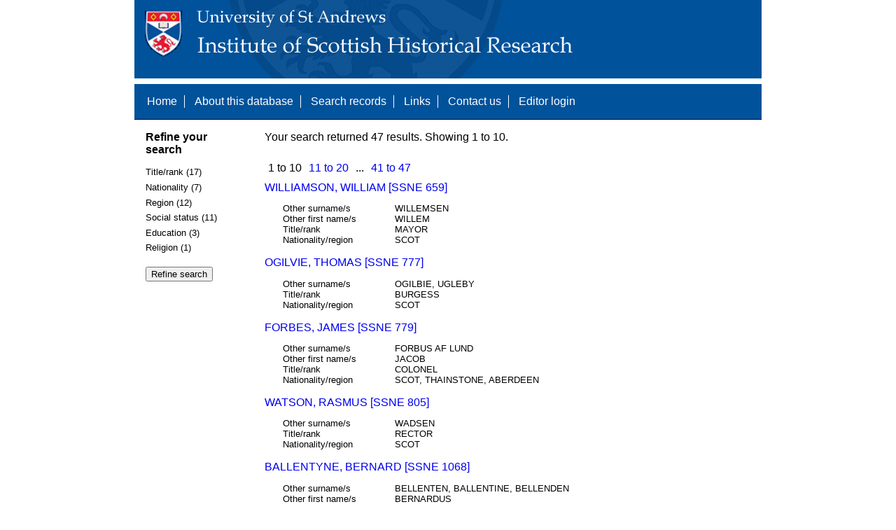

--- FILE ---
content_type: text/html; charset=UTF-8
request_url: https://www.st-andrews.ac.uk/history/ssne/results.php?arrived_f=1600-01-01&social_status_f=GENTRY&social_status_f=NOBILITY
body_size: 2923
content:
<!DOCTYPE html>
<html>
  <head>
    <meta http-equiv="Content-Type" content="text/html; charset=utf-8" />
    
    <!-- dynamic head content -->
    <title>Search results - The Scotland, Scandinavia and Northern European Biographical Database</title>
    
    <!-- Google tag (gtag.js) -->
<script async src="https://www.googletagmanager.com/gtag/js?id=G-MBTWPJL2CV"></script>
<script>
  window.dataLayer = window.dataLayer || [];
  function gtag(){dataLayer.push(arguments);}
  gtag('js', new Date());

  gtag('config', 'G-MBTWPJL2CV');
</script>

    <link type="text/css" rel="stylesheet" href="/history/ssne/ssne.css" />
  </head>
  <body>
    <header>
      <div id="banner"></div>
      
      <nav>
        <!-- navigation box-->
        <ul>
          <li>
            <a href="/history/ssne/">Home</a>
          </li>
          <li>
            <a href="/history/ssne/about.php">About this database</a>
          </li>
          <li>
            <a href="/history/ssne/find.php">Search records</a>
          </li>
	  <!--
            <a href="/history/ssne/results.php?browse=latest">See latest changes</a>
	  -->
          <li>
            <a href="/history/ssne/links.php">Links</a>
          </li>
          <li>
            <a href="/history/ssne/contact.php">Contact us</a>
          </li>
          <li>
            <a href="/history/ssne/admin/login.php">Editor login</a>
          </li>
          <!-- new record link -->
          
        </ul>
        <!--end navigation box-->
      </nav>
    </header>

    <main>
      <article>
        <!-- dynamic body content -->
        <div>
  <aside id="facets" role="complementary">
    <!-- facet links -->
    <h3>Refine your search</h3><form method="GET" action="/history/ssne/results.php"><p class="facet_type" title="Click to expand">Title/rank (17)</p><p class="facet"><input type="radio" name="title_rank" value="CAPTAIN" id="title_rankCAPTAIN"/><label for="title_rankCAPTAIN">CAPTAIN (7)</label></p><p class="facet"><input type="radio" name="title_rank" value="BURGESS" id="title_rankBURGESS"/><label for="title_rankBURGESS">BURGESS (5)</label></p><p class="facet"><input type="radio" name="title_rank" value="COLONEL" id="title_rankCOLONEL"/><label for="title_rankCOLONEL">COLONEL (3)</label></p><p class="facet"><input type="radio" name="title_rank" value="?" id="title_rank?"/><label for="title_rank?">? (1)</label></p><p class="facet"><input type="radio" name="title_rank" value="BARONESS" id="title_rankBARONESS"/><label for="title_rankBARONESS">BARONESS (1)</label></p><p class="facet"><input type="radio" name="title_rank" value="CHAMBERLAIN" id="title_rankCHAMBERLAIN"/><label for="title_rankCHAMBERLAIN">CHAMBERLAIN (1)</label></p><p class="facet"><input type="radio" name="title_rank" value="COLONEL, SIR" id="title_rankCOLONEL, SIR"/><label for="title_rankCOLONEL, SIR">COLONEL, SIR (1)</label></p><p class="facet"><input type="radio" name="title_rank" value="COLONEL, VICE-ADMIRAL" id="title_rankCOLONEL, VICE-ADMIRAL"/><label for="title_rankCOLONEL, VICE-ADMIRAL">COLONEL, VICE-ADMIRAL (1)</label></p><p class="facet"><input type="radio" name="title_rank" value="DEAN OF VIBORG" id="title_rankDEAN OF VIBORG"/><label for="title_rankDEAN OF VIBORG">DEAN OF VIBORG (1)</label></p><p class="facet"><input type="radio" name="title_rank" value="EARL OF FORTH AND BRENTFORD" id="title_rankEARL OF FORTH AND BRENTFORD"/><label for="title_rankEARL OF FORTH AND BRENTFORD">EARL OF FORTH AND BRENTFORD (1)</label></p><p class="facet"><input type="radio" name="title_rank" value="ENVOY" id="title_rankENVOY"/><label for="title_rankENVOY">ENVOY (1)</label></p><p class="facet"><input type="radio" name="title_rank" value="LIEUTENANT" id="title_rankLIEUTENANT"/><label for="title_rankLIEUTENANT">LIEUTENANT (1)</label></p><p class="facet"><input type="radio" name="title_rank" value="MAYOR" id="title_rankMAYOR"/><label for="title_rankMAYOR">MAYOR (1)</label></p><p class="facet"><input type="radio" name="title_rank" value="RECTOR" id="title_rankRECTOR"/><label for="title_rankRECTOR">RECTOR (1)</label></p><p class="facet"><input type="radio" name="title_rank" value="RESIDENT" id="title_rankRESIDENT"/><label for="title_rankRESIDENT">RESIDENT (1)</label></p><p class="facet"><input type="radio" name="title_rank" value="SIR" id="title_rankSIR"/><label for="title_rankSIR">SIR (1)</label></p><p class="facet"><input type="radio" name="title_rank" value="SOLDIER" id="title_rankSOLDIER"/><label for="title_rankSOLDIER">SOLDIER (1)</label></p><p class="facet_type" title="Click to expand">Nationality (7)</p><p class="facet"><input type="radio" name="nationality" value="SCOT" id="nationalitySCOT"/><label for="nationalitySCOT">SCOT (36)</label></p><p class="facet"><input type="radio" name="nationality" value="ENGLISH" id="nationalityENGLISH"/><label for="nationalityENGLISH">ENGLISH (5)</label></p><p class="facet"><input type="radio" name="nationality" value="SCOT?" id="nationalitySCOT?"/><label for="nationalitySCOT?">SCOT? (2)</label></p><p class="facet"><input type="radio" name="nationality" value="ENGLISH and POLISH" id="nationalityENGLISH and POLISH"/><label for="nationalityENGLISH and POLISH">ENGLISH and POLISH (1)</label></p><p class="facet"><input type="radio" name="nationality" value="GERMAN" id="nationalityGERMAN"/><label for="nationalityGERMAN">GERMAN (1)</label></p><p class="facet"><input type="radio" name="nationality" value="GERMAN AND ENGLISH" id="nationalityGERMAN AND ENGLISH"/><label for="nationalityGERMAN AND ENGLISH">GERMAN AND ENGLISH (1)</label></p><p class="facet"><input type="radio" name="nationality" value="IRISH" id="nationalityIRISH"/><label for="nationalityIRISH">IRISH (1)</label></p><p class="facet_type" title="Click to expand">Region (12)</p><p class="facet"><input type="radio" name="region" value="ABERDEEN" id="regionABERDEEN"/><label for="regionABERDEEN">ABERDEEN (1)</label></p><p class="facet"><input type="radio" name="region" value="BALLINDEAN, Carse of Gowrie, PERTH AND KINROSS" id="regionBALLINDEAN, Carse of Gowrie, PERTH AND KINROSS"/><label for="regionBALLINDEAN, Carse of Gowrie, PERTH AND KINROSS">BALLINDEAN, Carse of Gowrie, PERTH AND KINROSS (1)</label></p><p class="facet"><input type="radio" name="region" value="DUNDEE" id="regionDUNDEE"/><label for="regionDUNDEE">DUNDEE (1)</label></p><p class="facet"><input type="radio" name="region" value="EDINBURGH" id="regionEDINBURGH"/><label for="regionEDINBURGH">EDINBURGH (1)</label></p><p class="facet"><input type="radio" name="region" value="FIFE" id="regionFIFE"/><label for="regionFIFE">FIFE (1)</label></p><p class="facet"><input type="radio" name="region" value="KIRKCALDY, FIFE" id="regionKIRKCALDY, FIFE"/><label for="regionKIRKCALDY, FIFE">KIRKCALDY, FIFE (1)</label></p><p class="facet"><input type="radio" name="region" value="LUND" id="regionLUND"/><label for="regionLUND">LUND (1)</label></p><p class="facet"><input type="radio" name="region" value="MAKERSTON, KELSO, BORDERS?" id="regionMAKERSTON, KELSO, BORDERS?"/><label for="regionMAKERSTON, KELSO, BORDERS?">MAKERSTON, KELSO, BORDERS? (1)</label></p><p class="facet"><input type="radio" name="region" value="OCHILTREE, EAST AYRSHIRE" id="regionOCHILTREE, EAST AYRSHIRE"/><label for="regionOCHILTREE, EAST AYRSHIRE">OCHILTREE, EAST AYRSHIRE (1)</label></p><p class="facet"><input type="radio" name="region" value="ORKNEY" id="regionORKNEY"/><label for="regionORKNEY">ORKNEY (1)</label></p><p class="facet"><input type="radio" name="region" value="THAINSTON, ABERDEEN" id="regionTHAINSTON, ABERDEEN"/><label for="regionTHAINSTON, ABERDEEN">THAINSTON, ABERDEEN (1)</label></p><p class="facet"><input type="radio" name="region" value="THAINSTONE, ABERDEEN" id="regionTHAINSTONE, ABERDEEN"/><label for="regionTHAINSTONE, ABERDEEN">THAINSTONE, ABERDEEN (1)</label></p><p class="facet_type" title="Click to expand">Social status (11)</p><p class="facet"><input type="radio" name="social" value="NOBILITY" id="socialNOBILITY"/><label for="socialNOBILITY">NOBILITY (9)</label></p><p class="facet"><input type="radio" name="social" value="OFFICER" id="socialOFFICER"/><label for="socialOFFICER">OFFICER (6)</label></p><p class="facet"><input type="radio" name="social" value="BURGESS" id="socialBURGESS"/><label for="socialBURGESS">BURGESS (5)</label></p><p class="facet"><input type="radio" name="social" value="CLERGY" id="socialCLERGY"/><label for="socialCLERGY">CLERGY (2)</label></p><p class="facet"><input type="radio" name="social" value="CRAFTSMAN" id="socialCRAFTSMAN"/><label for="socialCRAFTSMAN">CRAFTSMAN (1)</label></p><p class="facet"><input type="radio" name="social" value="GENTRY" id="socialGENTRY"/><label for="socialGENTRY">GENTRY (1)</label></p><p class="facet"><input type="radio" name="social" value="MERCHANT" id="socialMERCHANT"/><label for="socialMERCHANT">MERCHANT (1)</label></p><p class="facet"><input type="radio" name="social" value="OFFICER, NOBILITY" id="socialOFFICER, NOBILITY"/><label for="socialOFFICER, NOBILITY">OFFICER, NOBILITY (1)</label></p><p class="facet"><input type="radio" name="social" value="ROYAL SERVANT" id="socialROYAL SERVANT"/><label for="socialROYAL SERVANT">ROYAL SERVANT (1)</label></p><p class="facet"><input type="radio" name="social" value="SERVANT" id="socialSERVANT"/><label for="socialSERVANT">SERVANT (1)</label></p><p class="facet"><input type="radio" name="social" value="STUDENT" id="socialSTUDENT"/><label for="socialSTUDENT">STUDENT (1)</label></p><p class="facet_type" title="Click to expand">Education (3)</p><p class="facet"><input type="radio" name="education" value="ST ANDREWS" id="educationST ANDREWS"/><label for="educationST ANDREWS">ST ANDREWS (1)</label></p><p class="facet"><input type="radio" name="education" value="UNIVERSITY" id="educationUNIVERSITY"/><label for="educationUNIVERSITY">UNIVERSITY (1)</label></p><p class="facet"><input type="radio" name="education" value="UNIVERSITY?" id="educationUNIVERSITY?"/><label for="educationUNIVERSITY?">UNIVERSITY? (1)</label></p><p class="facet_type" title="Click to expand">Religion (1)</p><p class="facet"><input type="radio" name="religion" value="LUTHERAN" id="religionLUTHERAN"/><label for="religionLUTHERAN">LUTHERAN (1)</label></p><p class="facet_type"><input type="submit" value="Refine search"/></p><input type="hidden" name="arrived_f" value="1600-01-01"/><input type="hidden" name="social_status_f" value="NOBILITY"/></form>
  </aside>
  
  <div class="results">
    <!-- search synopsis and paging -->
    <p>Your search returned 47 results. Showing 1 to 10.</p>
    <ul class="paging"><li>1 to 10</li><li><a href="/history/ssne/results.php?arrived_f=1600-01-01&social_status_f=NOBILITY&start=10">11 to 20</a></li><li>...</li><li><a href="/history/ssne/results.php?arrived_f=1600-01-01&social_status_f=NOBILITY&start=40">41 to 47</a></li></ul>
    
    <!--table class="results">
      <thead>
        <tr>
          <th>Identity number</th>
          <th>Surname</th>
          <th>First name</th>
          <th>Title/rank</th>
          <th>Nationality</th>
          <th>Region</th>
        </tr>
      </thead>
      <tbody-->
        <!-- results here -->
        <ul class="hits"><li><p><a href="/history/ssne/item.php?id=659">WILLIAMSON, WILLIAM [SSNE 659]</a></p><dl><dt>Other surname/s</dt><dd>WILLEMSEN</dd><dt>Other first name/s</dt><dd>WILLEM</dd><dt>Title/rank</dt><dd>MAYOR</dd><dt>Nationality/region</dt><dd>SCOT</dd></dl></li><li><p><a href="/history/ssne/item.php?id=777">OGILVIE, THOMAS [SSNE 777]</a></p><dl><dt>Other surname/s</dt><dd>OGILBIE, UGLEBY</dd><dt>Title/rank</dt><dd>BURGESS</dd><dt>Nationality/region</dt><dd>SCOT</dd></dl></li><li><p><a href="/history/ssne/item.php?id=779">FORBES, JAMES [SSNE 779]</a></p><dl><dt>Other surname/s</dt><dd>FORBUS AF LUND</dd><dt>Other first name/s</dt><dd>JACOB</dd><dt>Title/rank</dt><dd>COLONEL</dd><dt>Nationality/region</dt><dd>SCOT, THAINSTONE, ABERDEEN</dd></dl></li><li><p><a href="/history/ssne/item.php?id=805">WATSON, RASMUS [SSNE 805]</a></p><dl><dt>Other surname/s</dt><dd>WADSEN</dd><dt>Title/rank</dt><dd>RECTOR</dd><dt>Nationality/region</dt><dd>SCOT</dd></dl></li><li><p><a href="/history/ssne/item.php?id=1068">BALLENTYNE, BERNARD [SSNE 1068]</a></p><dl><dt>Other surname/s</dt><dd>BELLENTEN, BALLENTINE, BELLENDEN</dd><dt>Other first name/s</dt><dd>BERNARDUS</dd><dt>Title/rank</dt><dd>BURGESS</dd><dt>Nationality/region</dt><dd>SCOT</dd></dl></li><li><p><a href="/history/ssne/item.php?id=1069">ROBB, WALTER [SSNE 1069]</a></p><dl><dt>Other surname/s</dt><dd>ROB</dd><dt>Other first name/s</dt><dd>VALTERUS</dd><dt>Title/rank</dt><dd>BURGESS</dd><dt>Nationality/region</dt><dd>SCOT, DUNDEE</dd></dl></li><li><p><a href="/history/ssne/item.php?id=1071">CHALMER, PATRICK [SSNE 1071]</a></p><dl><dt>Other first name/s</dt><dd>PATRICIUS</dd><dt>Title/rank</dt><dd>BURGESS</dd><dt>Nationality/region</dt><dd>SCOT, ABERDEEN</dd></dl></li><li><p><a href="/history/ssne/item.php?id=1134">DUNCAN, WILLIAM [SSNE 1134]</a></p><dl><dt>Nationality/region</dt><dd>SCOT</dd></dl></li><li><p><a href="/history/ssne/item.php?id=1136">WALTER, SIMON [SSNE 1136]</a></p><dl><dt>Nationality/region</dt><dd>SCOT</dd></dl></li><li><p><a href="/history/ssne/item.php?id=1169">RUTHVEN, ALEXANDER [SSNE 1169]</a></p><dl><dt>Other surname/s</dt><dd>REDWEN</dd><dt>Title/rank</dt><dd>COLONEL</dd><dt>Nationality/region</dt><dd>SCOT</dd></dl></li></ul>
      <!--/tbody>
    </table-->
  </div>
</div>
      </article>
    </main>
    
    <footer>
      <div id="footer">
        <p>&copy; 1995 -
          
          <script language="JavaScript" type="text/javascript">
            let currentDate = new Date();
            document.write(currentDate.getFullYear());
          </script>
          
          Steve Murdoch &amp; Alexia Grosjean.<br/>
          Published to the internet by the University of St Andrews, November 2004<br/>
          <strong>ISSN 1749-7000</strong>
        </p>
      </div>
      <script src="https://cdn.ckeditor.com/ckeditor5/12.1.0/classic/ckeditor.js"></script>
      <script src="https://www.google-analytics.com/urchin.js" type="text/javascript"></script>
      <script type="text/javascript">
        _uacct = "UA-2487135-3";
        urchinTracker();
      </script>
      <script src="https://code.jquery.com/jquery-3.3.1.min.js" type="text/javascript"></script>
      <script src="https://code.jquery.com/ui/1.12.1/jquery-ui.min.js" type="text/javascript"></script>
      <script src="/history/ssne/ssne.js" type="text/javascript"></script>
    </footer>
  </body>
</html>
  
